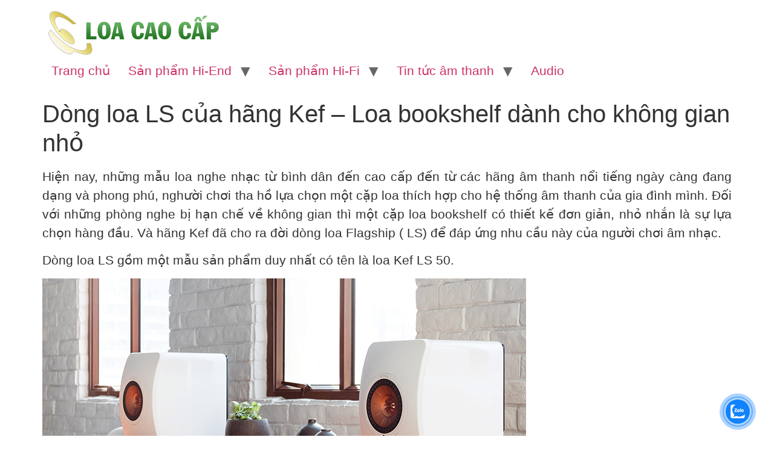

--- FILE ---
content_type: text/html; charset=UTF-8
request_url: https://loacaocap.com/dong-loa-ls-cua-hang-kef-loa-bookshelf-danh-cho-khong-gian-nho.html
body_size: 6892
content:
<!doctype html><html lang="en-US"><head><meta charset="UTF-8"><meta name="viewport" content="width=device-width, initial-scale=1"><link rel="profile" href="https://gmpg.org/xfn/11"><meta name='robots' content='index, follow, max-image-preview:large, max-snippet:-1, max-video-preview:-1' /><style>img:is([sizes="auto" i],[sizes^="auto," i]){contain-intrinsic-size:3000px 1500px}</style><!-- This site is optimized with the Yoast SEO plugin v26.7 - https://yoast.com/wordpress/plugins/seo/ --><title>Dòng loa LS của hãng Kef - Loa bookshelf dành cho không gian nhỏ</title><meta name="description" content="Dòng loa LS của hãng Kef với hệ thống củ loa gồm 1 củ loa tweeter và 1 củ loa mid range được thiết kế đồng trục theo công nghệ Uni-Q" /><link rel="canonical" href="https://loacaocap.com/dong-loa-ls-cua-hang-kef-loa-bookshelf-danh-cho-khong-gian-nho.html" /><meta property="og:locale" content="en_US" /><meta property="og:type" content="article" /><meta property="og:title" content="Dòng loa LS của hãng Kef - Loa bookshelf dành cho không gian nhỏ" /><meta property="og:description" content="Dòng loa LS của hãng Kef với hệ thống củ loa gồm 1 củ loa tweeter và 1 củ loa mid range được thiết kế đồng trục theo công nghệ Uni-Q" /><meta property="og:url" content="https://loacaocap.com/dong-loa-ls-cua-hang-kef-loa-bookshelf-danh-cho-khong-gian-nho.html" /><meta property="og:site_name" content="Loa cao cấp" /><meta property="article:published_time" content="2017-08-01T06:44:59+00:00" /><meta property="article:modified_time" content="2020-10-02T10:18:27+00:00" /><meta property="og:image" content="https://loacaocap.com/wp-content/uploads/2017/08/Loa-Kef-Ls50-phong-cach.jpg" /><meta property="og:image:width" content="707" /><meta property="og:image:height" content="438" /><meta property="og:image:type" content="image/jpeg" /><meta name="author" content="adminloacaocap" /><meta name="twitter:card" content="summary_large_image" /><meta name="twitter:label1" content="Written by" /><meta name="twitter:data1" content="adminloacaocap" /><meta name="twitter:label2" content="Est. reading time" /><meta name="twitter:data2" content="5 minutes" /> <script type="application/ld+json" class="yoast-schema-graph">{"@context":"https://schema.org","@graph":[{"@type":"Article","@id":"https://loacaocap.com/dong-loa-ls-cua-hang-kef-loa-bookshelf-danh-cho-khong-gian-nho.html#article","isPartOf":{"@id":"https://loacaocap.com/dong-loa-ls-cua-hang-kef-loa-bookshelf-danh-cho-khong-gian-nho.html"},"author":{"name":"adminloacaocap","@id":"https://loacaocap.com/#/schema/person/2e0f2e9a673da8ff79395d2aeab51bec"},"headline":"Dòng loa LS của hãng Kef &#8211; Loa bookshelf dành cho không gian nhỏ","datePublished":"2017-08-01T06:44:59+00:00","dateModified":"2020-10-02T10:18:27+00:00","mainEntityOfPage":{"@id":"https://loacaocap.com/dong-loa-ls-cua-hang-kef-loa-bookshelf-danh-cho-khong-gian-nho.html"},"wordCount":919,"publisher":{"@id":"https://loacaocap.com/#organization"},"image":{"@id":"https://loacaocap.com/dong-loa-ls-cua-hang-kef-loa-bookshelf-danh-cho-khong-gian-nho.html#primaryimage"},"thumbnailUrl":"https://loacaocap.com/wp-content/uploads/2017/08/Loa-Kef-Ls50-phong-cach.jpg","keywords":["Loa Anh","Loa Bookshelf","Loa Kef"],"articleSection":["Audio"],"inLanguage":"en-US"},{"@type":"WebPage","@id":"https://loacaocap.com/dong-loa-ls-cua-hang-kef-loa-bookshelf-danh-cho-khong-gian-nho.html","url":"https://loacaocap.com/dong-loa-ls-cua-hang-kef-loa-bookshelf-danh-cho-khong-gian-nho.html","name":"Dòng loa LS của hãng Kef - Loa bookshelf dành cho không gian nhỏ","isPartOf":{"@id":"https://loacaocap.com/#website"},"primaryImageOfPage":{"@id":"https://loacaocap.com/dong-loa-ls-cua-hang-kef-loa-bookshelf-danh-cho-khong-gian-nho.html#primaryimage"},"image":{"@id":"https://loacaocap.com/dong-loa-ls-cua-hang-kef-loa-bookshelf-danh-cho-khong-gian-nho.html#primaryimage"},"thumbnailUrl":"https://loacaocap.com/wp-content/uploads/2017/08/Loa-Kef-Ls50-phong-cach.jpg","datePublished":"2017-08-01T06:44:59+00:00","dateModified":"2020-10-02T10:18:27+00:00","description":"Dòng loa LS của hãng Kef với hệ thống củ loa gồm 1 củ loa tweeter và 1 củ loa mid range được thiết kế đồng trục theo công nghệ Uni-Q","breadcrumb":{"@id":"https://loacaocap.com/dong-loa-ls-cua-hang-kef-loa-bookshelf-danh-cho-khong-gian-nho.html#breadcrumb"},"inLanguage":"en-US","potentialAction":[{"@type":"ReadAction","target":["https://loacaocap.com/dong-loa-ls-cua-hang-kef-loa-bookshelf-danh-cho-khong-gian-nho.html"]}]},{"@type":"ImageObject","inLanguage":"en-US","@id":"https://loacaocap.com/dong-loa-ls-cua-hang-kef-loa-bookshelf-danh-cho-khong-gian-nho.html#primaryimage","url":"https://loacaocap.com/wp-content/uploads/2017/08/Loa-Kef-Ls50-phong-cach.jpg","contentUrl":"https://loacaocap.com/wp-content/uploads/2017/08/Loa-Kef-Ls50-phong-cach.jpg","width":707,"height":438},{"@type":"BreadcrumbList","@id":"https://loacaocap.com/dong-loa-ls-cua-hang-kef-loa-bookshelf-danh-cho-khong-gian-nho.html#breadcrumb","itemListElement":[{"@type":"ListItem","position":1,"name":"Home","item":"https://loacaocap.com/"},{"@type":"ListItem","position":2,"name":"Dòng loa LS của hãng Kef &#8211; Loa bookshelf dành cho không gian nhỏ"}]},{"@type":"WebSite","@id":"https://loacaocap.com/#website","url":"https://loacaocap.com/","name":"Loa cao cấp","description":"","publisher":{"@id":"https://loacaocap.com/#organization"},"potentialAction":[{"@type":"SearchAction","target":{"@type":"EntryPoint","urlTemplate":"https://loacaocap.com/?s={search_term_string}"},"query-input":{"@type":"PropertyValueSpecification","valueRequired":true,"valueName":"search_term_string"}}],"inLanguage":"en-US"},{"@type":"Organization","@id":"https://loacaocap.com/#organization","name":"Loa cao cấp","url":"https://loacaocap.com/","logo":{"@type":"ImageObject","inLanguage":"en-US","@id":"https://loacaocap.com/#/schema/logo/image/","url":"https://loacaocap.com/wp-content/uploads/2025/09/cropped-LoaCaoCap.png","contentUrl":"https://loacaocap.com/wp-content/uploads/2025/09/cropped-LoaCaoCap.png","width":300,"height":77,"caption":"Loa cao cấp"},"image":{"@id":"https://loacaocap.com/#/schema/logo/image/"}},{"@type":"Person","@id":"https://loacaocap.com/#/schema/person/2e0f2e9a673da8ff79395d2aeab51bec","name":"adminloacaocap","image":{"@type":"ImageObject","inLanguage":"en-US","@id":"https://loacaocap.com/#/schema/person/image/","url":"https://secure.gravatar.com/avatar/ab3d504fd3b23bafca2b8d18e8e01adc6d634eb1caa7fa752db75aa9bbe8d1f0?s=96&d=mm&r=g","contentUrl":"https://secure.gravatar.com/avatar/ab3d504fd3b23bafca2b8d18e8e01adc6d634eb1caa7fa752db75aa9bbe8d1f0?s=96&d=mm&r=g","caption":"adminloacaocap"},"url":"https://loacaocap.com/author/adminloacaocap"}]}</script> <!-- / Yoast SEO plugin. --><link rel="alternate" type="application/rss+xml" title="Loa cao cấp &raquo; Feed" href="https://loacaocap.com/feed" /><link rel="alternate" type="application/rss+xml" title="Loa cao cấp &raquo; Comments Feed" href="https://loacaocap.com/comments/feed" /><link rel='stylesheet' id='cmoz-style-css' href='https://loacaocap.com/wp-content/cache/autoptimize/css/autoptimize_single_e6df610aa71aed8f08c887d4a608cd18.css' media='all' /><link rel='stylesheet' id='hello-elementor-css' href='https://loacaocap.com/wp-content/cache/autoptimize/css/autoptimize_single_629e2486535cd1dd898c7628da9e376e.css' media='all' /><link rel='stylesheet' id='hello-elementor-theme-style-css' href='https://loacaocap.com/wp-content/cache/autoptimize/css/autoptimize_single_a480d2bf8c523da1c15b272e519f33f2.css' media='all' /><link rel='stylesheet' id='hello-elementor-header-footer-css' href='https://loacaocap.com/wp-content/cache/autoptimize/css/autoptimize_single_86dbb47955bb9db9c74abc72efb0c6f6.css' media='all' /><link rel='stylesheet' id='elementor-frontend-css' href='https://loacaocap.com/wp-content/plugins/elementor/assets/css/frontend.min.css' media='all' /><link rel='stylesheet' id='elementor-post-14918-css' href='https://loacaocap.com/wp-content/cache/autoptimize/css/autoptimize_single_42a8c46cbe2791c7da46b1ae9a9c0ea2.css' media='all' /><link rel='stylesheet' id='tablepress-default-css' href='https://loacaocap.com/wp-content/cache/autoptimize/css/autoptimize_single_67618bce410baf1c5f16513a9af4b1b9.css' media='all' /><link rel="https://api.w.org/" href="https://loacaocap.com/wp-json/" /><link rel="alternate" title="JSON" type="application/json" href="https://loacaocap.com/wp-json/wp/v2/posts/908" /><link rel="EditURI" type="application/rsd+xml" title="RSD" href="https://loacaocap.com/xmlrpc.php?rsd" /><meta name="generator" content="WordPress 6.8.3" /><link rel='shortlink' href='https://loacaocap.com/?p=908' /><link rel="alternate" title="oEmbed (JSON)" type="application/json+oembed" href="https://loacaocap.com/wp-json/oembed/1.0/embed?url=https%3A%2F%2Floacaocap.com%2Fdong-loa-ls-cua-hang-kef-loa-bookshelf-danh-cho-khong-gian-nho.html" /><link rel="alternate" title="oEmbed (XML)" type="text/xml+oembed" href="https://loacaocap.com/wp-json/oembed/1.0/embed?url=https%3A%2F%2Floacaocap.com%2Fdong-loa-ls-cua-hang-kef-loa-bookshelf-danh-cho-khong-gian-nho.html&#038;format=xml" /><meta name="generator" content="Elementor 3.31.5; features: e_font_icon_svg, additional_custom_breakpoints, e_element_cache; settings: css_print_method-external, google_font-enabled, font_display-swap"><style>.e-con.e-parent:nth-of-type(n+4):not(.e-lazyloaded):not(.e-no-lazyload),.e-con.e-parent:nth-of-type(n+4):not(.e-lazyloaded):not(.e-no-lazyload) *{background-image:none !important}@media screen and (max-height:1024px){.e-con.e-parent:nth-of-type(n+3):not(.e-lazyloaded):not(.e-no-lazyload),.e-con.e-parent:nth-of-type(n+3):not(.e-lazyloaded):not(.e-no-lazyload) *{background-image:none !important}}@media screen and (max-height:640px){.e-con.e-parent:nth-of-type(n+2):not(.e-lazyloaded):not(.e-no-lazyload),.e-con.e-parent:nth-of-type(n+2):not(.e-lazyloaded):not(.e-no-lazyload) *{background-image:none !important}}</style></head><body data-rsssl=1 class="wp-singular post-template-default single single-post postid-908 single-format-standard wp-custom-logo wp-embed-responsive wp-theme-hello-elementor hello-elementor-default elementor-default elementor-kit-14918"> <a class="skip-link screen-reader-text" href="#content">Skip to content</a><header id="site-header" class="site-header dynamic-header menu-dropdown-tablet"><div class="header-inner"><div class="site-branding show-logo"><div class="site-logo show"> <a href="https://loacaocap.com/" class="custom-logo-link" rel="home"><img width="300" height="77" src="https://loacaocap.com/wp-content/uploads/2025/09/cropped-LoaCaoCap.png" class="custom-logo" alt="Loa cao cấp" decoding="async" /></a></div></div><nav class="site-navigation show" aria-label="Main menu"><ul id="menu-main-menu" class="menu"><li id="menu-item-19" class="menu-item menu-item-type-custom menu-item-object-custom menu-item-home menu-item-19"><a href="https://loacaocap.com/">Trang chủ</a></li><li id="menu-item-7804" class="menu-item menu-item-type-custom menu-item-object-custom menu-item-has-children menu-item-7804"><a href="https://audiohanoihifi.com/hi-end-pc169.html">Sản phẩm Hi-End</a><ul class="sub-menu"><li id="menu-item-7805" class="menu-item menu-item-type-custom menu-item-object-custom menu-item-7805"><a href="https://audiohanoihifi.com/loa-hi-end-pc180.html">Loa Hi-End</a></li><li id="menu-item-7806" class="menu-item menu-item-type-custom menu-item-object-custom menu-item-7806"><a href="https://audiohanoihifi.com/dau-hi-end-pc177.html">Đầu Hi-End</a></li><li id="menu-item-7807" class="menu-item menu-item-type-custom menu-item-object-custom menu-item-7807"><a href="https://audiohanoihifi.com/integrated-amplifiers-hi-end-pc179.html">Ampli Hi-End</a></li><li id="menu-item-7808" class="menu-item menu-item-type-custom menu-item-object-custom menu-item-7808"><a href="https://audiohanoihifi.com/phu-kien-hi-end-pc183.html">Phụ Kiện Hi-End</a></li></ul></li><li id="menu-item-7792" class="menu-item menu-item-type-custom menu-item-object-custom menu-item-has-children menu-item-7792"><a href="https://audiohanoihifi.com/">Sản phẩm Hi-Fi</a><ul class="sub-menu"><li id="menu-item-7793" class="menu-item menu-item-type-custom menu-item-object-custom menu-item-7793"><a href="https://audiohanoihifi.com/loa-hi-fi-pc188.html">Loa Hi-Fi</a></li><li id="menu-item-7794" class="menu-item menu-item-type-custom menu-item-object-custom menu-item-7794"><a href="https://audiohanoihifi.com/dau-hi-fi-pc185.html">Đầu Hi-Fi</a></li><li id="menu-item-7795" class="menu-item menu-item-type-custom menu-item-object-custom menu-item-7795"><a href="https://audiohanoihifi.com/integrated-amplifiers-hi-fi-pc187.html">Ampli Hi-Fi</a></li><li id="menu-item-7796" class="menu-item menu-item-type-custom menu-item-object-custom menu-item-7796"><a href="https://audiohanoihifi.com/phu-kien-hi-fi-pc191.html">Phụ kiện Hi-Fi</a></li></ul></li><li id="menu-item-14922" class="menu-item menu-item-type-custom menu-item-object-custom menu-item-has-children menu-item-14922"><a href="https://loacaocap.com/danh-muc/tin-tuc-am-thanh">Tin tức âm thanh</a><ul class="sub-menu"><li id="menu-item-26" class="menu-item menu-item-type-taxonomy menu-item-object-category menu-item-26"><a href="https://loacaocap.com/danh-muc/tin-tuc-am-thanh">Tin tức âm thanh</a></li><li id="menu-item-52" class="menu-item menu-item-type-taxonomy menu-item-object-category menu-item-52"><a href="https://loacaocap.com/danh-muc/tin-cong-nghe">Tin công nghệ</a></li><li id="menu-item-14878" class="menu-item menu-item-type-custom menu-item-object-custom menu-item-14878"><a href="https://tintucmuasam.loacaocap.com">Tin tức mua sắm</a></li></ul></li><li id="menu-item-2033" class="menu-item menu-item-type-taxonomy menu-item-object-category current-post-ancestor current-menu-parent current-post-parent menu-item-2033"><a href="https://loacaocap.com/danh-muc/audio">Audio</a></li></ul></nav><div class="site-navigation-toggle-holder show"> <button type="button" class="site-navigation-toggle" aria-label="Menu"> <span class="site-navigation-toggle-icon" aria-hidden="true"></span> </button></div><nav class="site-navigation-dropdown show" aria-label="Mobile menu" aria-hidden="true" inert><ul id="menu-main-menu-1" class="menu"><li class="menu-item menu-item-type-custom menu-item-object-custom menu-item-home menu-item-19"><a href="https://loacaocap.com/">Trang chủ</a></li><li class="menu-item menu-item-type-custom menu-item-object-custom menu-item-has-children menu-item-7804"><a href="https://audiohanoihifi.com/hi-end-pc169.html">Sản phẩm Hi-End</a><ul class="sub-menu"><li class="menu-item menu-item-type-custom menu-item-object-custom menu-item-7805"><a href="https://audiohanoihifi.com/loa-hi-end-pc180.html">Loa Hi-End</a></li><li class="menu-item menu-item-type-custom menu-item-object-custom menu-item-7806"><a href="https://audiohanoihifi.com/dau-hi-end-pc177.html">Đầu Hi-End</a></li><li class="menu-item menu-item-type-custom menu-item-object-custom menu-item-7807"><a href="https://audiohanoihifi.com/integrated-amplifiers-hi-end-pc179.html">Ampli Hi-End</a></li><li class="menu-item menu-item-type-custom menu-item-object-custom menu-item-7808"><a href="https://audiohanoihifi.com/phu-kien-hi-end-pc183.html">Phụ Kiện Hi-End</a></li></ul></li><li class="menu-item menu-item-type-custom menu-item-object-custom menu-item-has-children menu-item-7792"><a href="https://audiohanoihifi.com/">Sản phẩm Hi-Fi</a><ul class="sub-menu"><li class="menu-item menu-item-type-custom menu-item-object-custom menu-item-7793"><a href="https://audiohanoihifi.com/loa-hi-fi-pc188.html">Loa Hi-Fi</a></li><li class="menu-item menu-item-type-custom menu-item-object-custom menu-item-7794"><a href="https://audiohanoihifi.com/dau-hi-fi-pc185.html">Đầu Hi-Fi</a></li><li class="menu-item menu-item-type-custom menu-item-object-custom menu-item-7795"><a href="https://audiohanoihifi.com/integrated-amplifiers-hi-fi-pc187.html">Ampli Hi-Fi</a></li><li class="menu-item menu-item-type-custom menu-item-object-custom menu-item-7796"><a href="https://audiohanoihifi.com/phu-kien-hi-fi-pc191.html">Phụ kiện Hi-Fi</a></li></ul></li><li class="menu-item menu-item-type-custom menu-item-object-custom menu-item-has-children menu-item-14922"><a href="https://loacaocap.com/danh-muc/tin-tuc-am-thanh">Tin tức âm thanh</a><ul class="sub-menu"><li class="menu-item menu-item-type-taxonomy menu-item-object-category menu-item-26"><a href="https://loacaocap.com/danh-muc/tin-tuc-am-thanh">Tin tức âm thanh</a></li><li class="menu-item menu-item-type-taxonomy menu-item-object-category menu-item-52"><a href="https://loacaocap.com/danh-muc/tin-cong-nghe">Tin công nghệ</a></li><li class="menu-item menu-item-type-custom menu-item-object-custom menu-item-14878"><a href="https://tintucmuasam.loacaocap.com">Tin tức mua sắm</a></li></ul></li><li class="menu-item menu-item-type-taxonomy menu-item-object-category current-post-ancestor current-menu-parent current-post-parent menu-item-2033"><a href="https://loacaocap.com/danh-muc/audio">Audio</a></li></ul></nav></div></header><main id="content" class="site-main post-908 post type-post status-publish format-standard has-post-thumbnail hentry category-audio tag-loa-anh tag-loa-bookshelf tag-loa-kef"><div class="page-header"><h1 class="entry-title">Dòng loa LS của hãng Kef &#8211; Loa bookshelf dành cho không gian nhỏ</h1></div><div class="page-content"><p style="text-align: justify;">Hiện nay, những mẫu loa nghe nhạc từ bình dân đến cao cấp đến từ các hãng âm thanh nổi tiếng ngày càng đang dạng và phong phú, nghười chơi tha hồ lựa chọn một cặp loa thích hợp cho hệ thống âm thanh của gia đình mình. Đối với những phòng nghe bị hạn chế về không gian thì một cặp loa bookshelf có thiết kế đơn giản, nhỏ nhắn là sự lựa chọn hàng đầu. Và hãng Kef đã cho ra đời dòng loa Flagship ( LS) để đáp ứng nhu cầu này của người chơi âm nhạc.</p><p style="text-align: justify;">Dòng loa LS gồm một mẫu sản phẩm duy nhất có tên là loa Kef LS 50.</p><p><img fetchpriority="high" decoding="async" class="alignnone wp-image-909 size-full" src="https://loacaocap.com/wp-content/uploads/2017/08/loa-KEF-LS-2.jpeg" alt="dong loa Kef LS" width="800" height="450" srcset="https://loacaocap.com/wp-content/uploads/2017/08/loa-KEF-LS-2.jpeg 800w, https://loacaocap.com/wp-content/uploads/2017/08/loa-KEF-LS-2-300x169.jpeg 300w, https://loacaocap.com/wp-content/uploads/2017/08/loa-KEF-LS-2-768x432.jpeg 768w" sizes="(max-width: 800px) 100vw, 800px" /></p><h2 style="text-align: justify;">Giới thiệu chung về dòng loa LS của Kef</h2><p style="text-align: justify;">Mẫu loa <a href="https://loacaocap.com/dong-loa-ls-cua-hang-kef-loa-bookshelf-danh-cho-khong-gian-nho.html">Kef LS 50</a> có kích thước nhỏ gọn với độ dài ba chiều chỉ có 302 x 200 x 278mm và nặng 7.2kg mỗi chiếc loa. Loa được thiết kế dạng hình hộp nhưng các các được uốn cong về phía trước tạo sự mềm mại và tinh tế cho cặp loa này. Cấu trúc thùng loa như vậy giúp giảm thiểu tình trạng cộng hưởng trong thùng loa một cách tối đa, mang đến âm thanh trung thực nhất, không bị ảnh hưởng bởi các nhiễu hay biến dạng âm thanh.</p><p style="text-align: justify;">Thùng loa được làm bằng gỗ MDF cứng chắc, sau khi gia công, chúng được sơn màu bóng đẹp, với 5 phiên bản màu được nhà sản xuất trang bị là High Gloss Piano Black, High Gloss Piano White, Racing Red, Titanium Grey và Frosted Black. Với 5 màu sắc này, khách hàng thoải mái lựa chon màu săc mà mình yêu thích tùy thuộc vào không gian cũng như các nội thất khác trong phòng.<br /> Loa có thể được đặt trực tiếp trên kệ hay được đặt trên chân đế, làm sao để âm thanh được phát ra là hay nhất.</p><p><img decoding="async" class="alignnone wp-image-910 size-full" src="https://loacaocap.com/wp-content/uploads/2017/08/Loa-Kef-Ls50-chat.jpg" alt="dong loa Kef LS 2" width="707" height="398" srcset="https://loacaocap.com/wp-content/uploads/2017/08/Loa-Kef-Ls50-chat.jpg 707w, https://loacaocap.com/wp-content/uploads/2017/08/Loa-Kef-Ls50-chat-300x169.jpg 300w" sizes="(max-width: 707px) 100vw, 707px" /></p><h2 style="text-align: justify;">Những đặc điểm nổi bật của dòng loa LS của KEF</h2><p style="text-align: justify;">Loa bookshelf Kef LS50 có thiết kế 2 đường tiếng, với hệ thống củ loa gồm 1 củ loa tweeter và 1 củ loa mid range được thiết kế đồng trục theo công nghệ Uni-Q. Củ loa tweeter có đường kính 25mm, dạng múi khế, màng loa được sử dụng chất liệu Aluminium mang đến khả năng tái tạo âm thanh dải cao được chi tiết, trong sáng và không bị chói tiếng. Củ loa midrange có đường kính 130mm, màng loa có dạng nón, được làm từ hợp kim magie và nhôm, giúp tăng cường độ cứng cho màng loa, với chất liệu này, nó có khả năng xử lý âm thanh ở dải trung trầm một cách sâu và chắc, mang đến âm thanh trầm ấm, mạnh mẽ và cũng rất đỗi chân thật và tự nhiên.</p><p><img loading="lazy" decoding="async" class="alignnone wp-image-911 size-full" src="https://loacaocap.com/wp-content/uploads/2017/08/Loa-Kef-Ls50-h.jpeg" alt="dong loa Kef LS 3" width="1600" height="1200" srcset="https://loacaocap.com/wp-content/uploads/2017/08/Loa-Kef-Ls50-h.jpeg 1600w, https://loacaocap.com/wp-content/uploads/2017/08/Loa-Kef-Ls50-h-300x225.jpeg 300w, https://loacaocap.com/wp-content/uploads/2017/08/Loa-Kef-Ls50-h-768x576.jpeg 768w, https://loacaocap.com/wp-content/uploads/2017/08/Loa-Kef-Ls50-h-1024x768.jpeg 1024w" sizes="(max-width: 1600px) 100vw, 1600px" /></p><p style="text-align: justify;">Hai củ loa này được sắp sếp đồng trục, với thiết kế này, nó giúp mang đến âm thanh đồng pha, rất hay và ấn tượng. Hai củ loa này phân chia đảm nhiệm từng khoảng tần số phù hợp để mang đến âm thanh liền mạch, chi tiết trên toàn bộ dải tần từ 79Hz-28kHz. Loa có độ nhạy lên đến 85dB, ở mức trở kháng 8Ohms và đặc biệt là với một cặp loa bookshelf nhỏ bé này rất thích hợp để phối ghép với ampli có công suất từ 25W-100W để mang lại hiệu suất hoạt động hiệu quả nhất.</p><p style="text-align: justify;">Nếu bạn đang băn khoan tìm cho mình một cặp loa bookshelf nghe nhạc nhỏ gọn những có hiệu suất hoạt động mạnh mẽ thì cặp loa Kef LS50 là một sự lwuaj chọn tuyệt vời dành cho bạn.</p><p><strong>Tham khảo các dòng sản phẩm khác tại đây</strong></p><p class="embed-container"><iframe src="https://www.youtube.com/embed/oHtHkyezSEw" width="300" height="150" frameborder="0" allowfullscreen="allowfullscreen"></iframe></p><p><strong><a href="https://www.youtube.com/watch?v=oHtHkyezSEw">Review loa Jamo C93</a></strong></p><p style="text-align: right;"><strong>Đào Thanh</strong></p><div class="post-tags"> <span class="tag-links">Tagged <a href="https://loacaocap.com/tag/loa-anh" rel="tag">Loa Anh</a>, <a href="https://loacaocap.com/tag/loa-bookshelf" rel="tag">Loa Bookshelf</a>, <a href="https://loacaocap.com/tag/loa-kef" rel="tag">Loa Kef</a></span></div></div></main><footer id="site-footer" class="site-footer dynamic-footer footer-has-copyright"><div class="footer-inner"><div class="site-branding show-logo"><div class="site-logo show"> <a href="https://loacaocap.com/" class="custom-logo-link" rel="home"><img width="300" height="77" src="https://loacaocap.com/wp-content/uploads/2025/09/cropped-LoaCaoCap.png" class="custom-logo" alt="Loa cao cấp" decoding="async" /></a></div></div><nav class="site-navigation show" aria-label="Footer menu"><ul id="menu-footer" class="menu"><li id="menu-item-14923" class="menu-item menu-item-type-custom menu-item-object-custom menu-item-14923"><a href="https://loacaocap.com/danh-muc/tin-tuc-am-thanh">Tin tức âm thanh</a></li><li id="menu-item-14924" class="menu-item menu-item-type-custom menu-item-object-custom menu-item-14924"><a href="https://tintucmuasam.loacaocap.com/">Tin tức mua sắm</a></li><li id="menu-item-14925" class="menu-item menu-item-type-custom menu-item-object-custom menu-item-14925"><a href="https://loacaocap.com/danh-muc/tin-cong-nghe">Tin công nghệ</a></li><li id="menu-item-14926" class="menu-item menu-item-type-custom menu-item-object-custom menu-item-14926"><a href="https://audiohanoi.com">Audio Hanoi</a></li></ul></nav><div class="copyright show"><p>All rights reserved</p></div></div></footer> <script type="speculationrules">{"prefetch":[{"source":"document","where":{"and":[{"href_matches":"\/*"},{"not":{"href_matches":["\/wp-*.php","\/wp-admin\/*","\/wp-content\/uploads\/*","\/wp-content\/*","\/wp-content\/plugins\/*","\/wp-content\/themes\/hello-elementor\/*","\/*\\?(.+)"]}},{"not":{"selector_matches":"a[rel~=\"nofollow\"]"}},{"not":{"selector_matches":".no-prefetch, .no-prefetch a"}}]},"eagerness":"conservative"}]}</script> <div class="zalo-container right" style="bottom:20px;"> <a id="zalo-btn" href="https://zalo.me/0985547788" target="_blank" rel="noopener noreferrer nofollow"><div class="animated_zalo infinite zoomIn_zalo cmoz-alo-circle"></div><div class="animated_zalo infinite pulse_zalo cmoz-alo-circle-fill"></div> <span><img src="https://loacaocap.com/wp-content/plugins/contact-me-on-zalo/assets/images/zalo-2.png" alt="Contact Me on Zalo"></span> </a></div> <script defer src="[data-uri]"></script> <script defer src="https://loacaocap.com/wp-content/cache/autoptimize/js/autoptimize_single_a1e87433534214c42bc5e80a6d96f9f9.js" id="hello-theme-frontend-js"></script> </body></html>